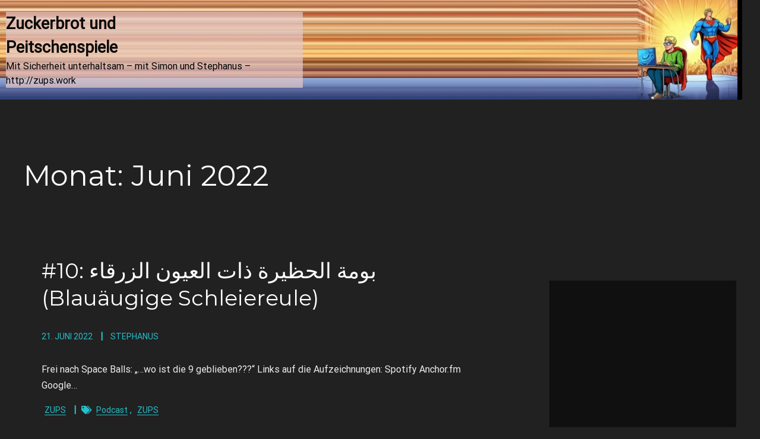

--- FILE ---
content_type: text/html; charset=UTF-8
request_url: https://zups.st-s.info/2022/06/
body_size: 14673
content:
<!doctype html>
<html lang="de" prefix="og: http://ogp.me/ns# fb: http://ogp.me/ns/fb#">

<head>
	<meta charset="UTF-8">
	<meta name="viewport" content="width=device-width, initial-scale=1, shrink-to-fit=no">
	<link rel="profile" href="https://gmpg.org/xfn/11">

	<title>Juni 2022 &#8211; Zuckerbrot und Peitschenspiele</title>
<meta name='robots' content='max-image-preview:large' />
<link href='https://fonts.gstatic.com' crossorigin rel='preconnect' />
<link rel="alternate" type="application/rss+xml" title="Zuckerbrot und Peitschenspiele &raquo; Feed" href="https://zups.st-s.info/feed/" />
<link rel="alternate" type="application/rss+xml" title="Zuckerbrot und Peitschenspiele &raquo; Kommentar-Feed" href="https://zups.st-s.info/comments/feed/" />
<style id='wp-img-auto-sizes-contain-inline-css' type='text/css'>
img:is([sizes=auto i],[sizes^="auto," i]){contain-intrinsic-size:3000px 1500px}
/*# sourceURL=wp-img-auto-sizes-contain-inline-css */
</style>
<link rel='stylesheet' id='dashicons-css' href='https://zups.st-s.info/wp-includes/css/dashicons.min.css?ver=6.9' type='text/css' media='all' />
<link rel='stylesheet' id='post-views-counter-frontend-css' href='https://zups.st-s.info/wp-content/plugins/post-views-counter/css/frontend.css?ver=1.7.3' type='text/css' media='all' />
<style id='wp-emoji-styles-inline-css' type='text/css'>

	img.wp-smiley, img.emoji {
		display: inline !important;
		border: none !important;
		box-shadow: none !important;
		height: 1em !important;
		width: 1em !important;
		margin: 0 0.07em !important;
		vertical-align: -0.1em !important;
		background: none !important;
		padding: 0 !important;
	}
/*# sourceURL=wp-emoji-styles-inline-css */
</style>
<style id='wp-block-library-inline-css' type='text/css'>
:root{--wp-block-synced-color:#7a00df;--wp-block-synced-color--rgb:122,0,223;--wp-bound-block-color:var(--wp-block-synced-color);--wp-editor-canvas-background:#ddd;--wp-admin-theme-color:#007cba;--wp-admin-theme-color--rgb:0,124,186;--wp-admin-theme-color-darker-10:#006ba1;--wp-admin-theme-color-darker-10--rgb:0,107,160.5;--wp-admin-theme-color-darker-20:#005a87;--wp-admin-theme-color-darker-20--rgb:0,90,135;--wp-admin-border-width-focus:2px}@media (min-resolution:192dpi){:root{--wp-admin-border-width-focus:1.5px}}.wp-element-button{cursor:pointer}:root .has-very-light-gray-background-color{background-color:#eee}:root .has-very-dark-gray-background-color{background-color:#313131}:root .has-very-light-gray-color{color:#eee}:root .has-very-dark-gray-color{color:#313131}:root .has-vivid-green-cyan-to-vivid-cyan-blue-gradient-background{background:linear-gradient(135deg,#00d084,#0693e3)}:root .has-purple-crush-gradient-background{background:linear-gradient(135deg,#34e2e4,#4721fb 50%,#ab1dfe)}:root .has-hazy-dawn-gradient-background{background:linear-gradient(135deg,#faaca8,#dad0ec)}:root .has-subdued-olive-gradient-background{background:linear-gradient(135deg,#fafae1,#67a671)}:root .has-atomic-cream-gradient-background{background:linear-gradient(135deg,#fdd79a,#004a59)}:root .has-nightshade-gradient-background{background:linear-gradient(135deg,#330968,#31cdcf)}:root .has-midnight-gradient-background{background:linear-gradient(135deg,#020381,#2874fc)}:root{--wp--preset--font-size--normal:16px;--wp--preset--font-size--huge:42px}.has-regular-font-size{font-size:1em}.has-larger-font-size{font-size:2.625em}.has-normal-font-size{font-size:var(--wp--preset--font-size--normal)}.has-huge-font-size{font-size:var(--wp--preset--font-size--huge)}.has-text-align-center{text-align:center}.has-text-align-left{text-align:left}.has-text-align-right{text-align:right}.has-fit-text{white-space:nowrap!important}#end-resizable-editor-section{display:none}.aligncenter{clear:both}.items-justified-left{justify-content:flex-start}.items-justified-center{justify-content:center}.items-justified-right{justify-content:flex-end}.items-justified-space-between{justify-content:space-between}.screen-reader-text{border:0;clip-path:inset(50%);height:1px;margin:-1px;overflow:hidden;padding:0;position:absolute;width:1px;word-wrap:normal!important}.screen-reader-text:focus{background-color:#ddd;clip-path:none;color:#444;display:block;font-size:1em;height:auto;left:5px;line-height:normal;padding:15px 23px 14px;text-decoration:none;top:5px;width:auto;z-index:100000}html :where(.has-border-color){border-style:solid}html :where([style*=border-top-color]){border-top-style:solid}html :where([style*=border-right-color]){border-right-style:solid}html :where([style*=border-bottom-color]){border-bottom-style:solid}html :where([style*=border-left-color]){border-left-style:solid}html :where([style*=border-width]){border-style:solid}html :where([style*=border-top-width]){border-top-style:solid}html :where([style*=border-right-width]){border-right-style:solid}html :where([style*=border-bottom-width]){border-bottom-style:solid}html :where([style*=border-left-width]){border-left-style:solid}html :where(img[class*=wp-image-]){height:auto;max-width:100%}:where(figure){margin:0 0 1em}html :where(.is-position-sticky){--wp-admin--admin-bar--position-offset:var(--wp-admin--admin-bar--height,0px)}@media screen and (max-width:600px){html :where(.is-position-sticky){--wp-admin--admin-bar--position-offset:0px}}

/*# sourceURL=wp-block-library-inline-css */
</style><style id='wp-block-archives-inline-css' type='text/css'>
.wp-block-archives{box-sizing:border-box}.wp-block-archives-dropdown label{display:block}
/*# sourceURL=https://zups.st-s.info/wp-includes/blocks/archives/style.min.css */
</style>
<style id='wp-block-categories-inline-css' type='text/css'>
.wp-block-categories{box-sizing:border-box}.wp-block-categories.alignleft{margin-right:2em}.wp-block-categories.alignright{margin-left:2em}.wp-block-categories.wp-block-categories-dropdown.aligncenter{text-align:center}.wp-block-categories .wp-block-categories__label{display:block;width:100%}
/*# sourceURL=https://zups.st-s.info/wp-includes/blocks/categories/style.min.css */
</style>
<style id='wp-block-heading-inline-css' type='text/css'>
h1:where(.wp-block-heading).has-background,h2:where(.wp-block-heading).has-background,h3:where(.wp-block-heading).has-background,h4:where(.wp-block-heading).has-background,h5:where(.wp-block-heading).has-background,h6:where(.wp-block-heading).has-background{padding:1.25em 2.375em}h1.has-text-align-left[style*=writing-mode]:where([style*=vertical-lr]),h1.has-text-align-right[style*=writing-mode]:where([style*=vertical-rl]),h2.has-text-align-left[style*=writing-mode]:where([style*=vertical-lr]),h2.has-text-align-right[style*=writing-mode]:where([style*=vertical-rl]),h3.has-text-align-left[style*=writing-mode]:where([style*=vertical-lr]),h3.has-text-align-right[style*=writing-mode]:where([style*=vertical-rl]),h4.has-text-align-left[style*=writing-mode]:where([style*=vertical-lr]),h4.has-text-align-right[style*=writing-mode]:where([style*=vertical-rl]),h5.has-text-align-left[style*=writing-mode]:where([style*=vertical-lr]),h5.has-text-align-right[style*=writing-mode]:where([style*=vertical-rl]),h6.has-text-align-left[style*=writing-mode]:where([style*=vertical-lr]),h6.has-text-align-right[style*=writing-mode]:where([style*=vertical-rl]){rotate:180deg}
/*# sourceURL=https://zups.st-s.info/wp-includes/blocks/heading/style.min.css */
</style>
<style id='wp-block-image-inline-css' type='text/css'>
.wp-block-image>a,.wp-block-image>figure>a{display:inline-block}.wp-block-image img{box-sizing:border-box;height:auto;max-width:100%;vertical-align:bottom}@media not (prefers-reduced-motion){.wp-block-image img.hide{visibility:hidden}.wp-block-image img.show{animation:show-content-image .4s}}.wp-block-image[style*=border-radius] img,.wp-block-image[style*=border-radius]>a{border-radius:inherit}.wp-block-image.has-custom-border img{box-sizing:border-box}.wp-block-image.aligncenter{text-align:center}.wp-block-image.alignfull>a,.wp-block-image.alignwide>a{width:100%}.wp-block-image.alignfull img,.wp-block-image.alignwide img{height:auto;width:100%}.wp-block-image .aligncenter,.wp-block-image .alignleft,.wp-block-image .alignright,.wp-block-image.aligncenter,.wp-block-image.alignleft,.wp-block-image.alignright{display:table}.wp-block-image .aligncenter>figcaption,.wp-block-image .alignleft>figcaption,.wp-block-image .alignright>figcaption,.wp-block-image.aligncenter>figcaption,.wp-block-image.alignleft>figcaption,.wp-block-image.alignright>figcaption{caption-side:bottom;display:table-caption}.wp-block-image .alignleft{float:left;margin:.5em 1em .5em 0}.wp-block-image .alignright{float:right;margin:.5em 0 .5em 1em}.wp-block-image .aligncenter{margin-left:auto;margin-right:auto}.wp-block-image :where(figcaption){margin-bottom:1em;margin-top:.5em}.wp-block-image.is-style-circle-mask img{border-radius:9999px}@supports ((-webkit-mask-image:none) or (mask-image:none)) or (-webkit-mask-image:none){.wp-block-image.is-style-circle-mask img{border-radius:0;-webkit-mask-image:url('data:image/svg+xml;utf8,<svg viewBox="0 0 100 100" xmlns="http://www.w3.org/2000/svg"><circle cx="50" cy="50" r="50"/></svg>');mask-image:url('data:image/svg+xml;utf8,<svg viewBox="0 0 100 100" xmlns="http://www.w3.org/2000/svg"><circle cx="50" cy="50" r="50"/></svg>');mask-mode:alpha;-webkit-mask-position:center;mask-position:center;-webkit-mask-repeat:no-repeat;mask-repeat:no-repeat;-webkit-mask-size:contain;mask-size:contain}}:root :where(.wp-block-image.is-style-rounded img,.wp-block-image .is-style-rounded img){border-radius:9999px}.wp-block-image figure{margin:0}.wp-lightbox-container{display:flex;flex-direction:column;position:relative}.wp-lightbox-container img{cursor:zoom-in}.wp-lightbox-container img:hover+button{opacity:1}.wp-lightbox-container button{align-items:center;backdrop-filter:blur(16px) saturate(180%);background-color:#5a5a5a40;border:none;border-radius:4px;cursor:zoom-in;display:flex;height:20px;justify-content:center;opacity:0;padding:0;position:absolute;right:16px;text-align:center;top:16px;width:20px;z-index:100}@media not (prefers-reduced-motion){.wp-lightbox-container button{transition:opacity .2s ease}}.wp-lightbox-container button:focus-visible{outline:3px auto #5a5a5a40;outline:3px auto -webkit-focus-ring-color;outline-offset:3px}.wp-lightbox-container button:hover{cursor:pointer;opacity:1}.wp-lightbox-container button:focus{opacity:1}.wp-lightbox-container button:focus,.wp-lightbox-container button:hover,.wp-lightbox-container button:not(:hover):not(:active):not(.has-background){background-color:#5a5a5a40;border:none}.wp-lightbox-overlay{box-sizing:border-box;cursor:zoom-out;height:100vh;left:0;overflow:hidden;position:fixed;top:0;visibility:hidden;width:100%;z-index:100000}.wp-lightbox-overlay .close-button{align-items:center;cursor:pointer;display:flex;justify-content:center;min-height:40px;min-width:40px;padding:0;position:absolute;right:calc(env(safe-area-inset-right) + 16px);top:calc(env(safe-area-inset-top) + 16px);z-index:5000000}.wp-lightbox-overlay .close-button:focus,.wp-lightbox-overlay .close-button:hover,.wp-lightbox-overlay .close-button:not(:hover):not(:active):not(.has-background){background:none;border:none}.wp-lightbox-overlay .lightbox-image-container{height:var(--wp--lightbox-container-height);left:50%;overflow:hidden;position:absolute;top:50%;transform:translate(-50%,-50%);transform-origin:top left;width:var(--wp--lightbox-container-width);z-index:9999999999}.wp-lightbox-overlay .wp-block-image{align-items:center;box-sizing:border-box;display:flex;height:100%;justify-content:center;margin:0;position:relative;transform-origin:0 0;width:100%;z-index:3000000}.wp-lightbox-overlay .wp-block-image img{height:var(--wp--lightbox-image-height);min-height:var(--wp--lightbox-image-height);min-width:var(--wp--lightbox-image-width);width:var(--wp--lightbox-image-width)}.wp-lightbox-overlay .wp-block-image figcaption{display:none}.wp-lightbox-overlay button{background:none;border:none}.wp-lightbox-overlay .scrim{background-color:#fff;height:100%;opacity:.9;position:absolute;width:100%;z-index:2000000}.wp-lightbox-overlay.active{visibility:visible}@media not (prefers-reduced-motion){.wp-lightbox-overlay.active{animation:turn-on-visibility .25s both}.wp-lightbox-overlay.active img{animation:turn-on-visibility .35s both}.wp-lightbox-overlay.show-closing-animation:not(.active){animation:turn-off-visibility .35s both}.wp-lightbox-overlay.show-closing-animation:not(.active) img{animation:turn-off-visibility .25s both}.wp-lightbox-overlay.zoom.active{animation:none;opacity:1;visibility:visible}.wp-lightbox-overlay.zoom.active .lightbox-image-container{animation:lightbox-zoom-in .4s}.wp-lightbox-overlay.zoom.active .lightbox-image-container img{animation:none}.wp-lightbox-overlay.zoom.active .scrim{animation:turn-on-visibility .4s forwards}.wp-lightbox-overlay.zoom.show-closing-animation:not(.active){animation:none}.wp-lightbox-overlay.zoom.show-closing-animation:not(.active) .lightbox-image-container{animation:lightbox-zoom-out .4s}.wp-lightbox-overlay.zoom.show-closing-animation:not(.active) .lightbox-image-container img{animation:none}.wp-lightbox-overlay.zoom.show-closing-animation:not(.active) .scrim{animation:turn-off-visibility .4s forwards}}@keyframes show-content-image{0%{visibility:hidden}99%{visibility:hidden}to{visibility:visible}}@keyframes turn-on-visibility{0%{opacity:0}to{opacity:1}}@keyframes turn-off-visibility{0%{opacity:1;visibility:visible}99%{opacity:0;visibility:visible}to{opacity:0;visibility:hidden}}@keyframes lightbox-zoom-in{0%{transform:translate(calc((-100vw + var(--wp--lightbox-scrollbar-width))/2 + var(--wp--lightbox-initial-left-position)),calc(-50vh + var(--wp--lightbox-initial-top-position))) scale(var(--wp--lightbox-scale))}to{transform:translate(-50%,-50%) scale(1)}}@keyframes lightbox-zoom-out{0%{transform:translate(-50%,-50%) scale(1);visibility:visible}99%{visibility:visible}to{transform:translate(calc((-100vw + var(--wp--lightbox-scrollbar-width))/2 + var(--wp--lightbox-initial-left-position)),calc(-50vh + var(--wp--lightbox-initial-top-position))) scale(var(--wp--lightbox-scale));visibility:hidden}}
/*# sourceURL=https://zups.st-s.info/wp-includes/blocks/image/style.min.css */
</style>
<style id='wp-block-latest-posts-inline-css' type='text/css'>
.wp-block-latest-posts{box-sizing:border-box}.wp-block-latest-posts.alignleft{margin-right:2em}.wp-block-latest-posts.alignright{margin-left:2em}.wp-block-latest-posts.wp-block-latest-posts__list{list-style:none}.wp-block-latest-posts.wp-block-latest-posts__list li{clear:both;overflow-wrap:break-word}.wp-block-latest-posts.is-grid{display:flex;flex-wrap:wrap}.wp-block-latest-posts.is-grid li{margin:0 1.25em 1.25em 0;width:100%}@media (min-width:600px){.wp-block-latest-posts.columns-2 li{width:calc(50% - .625em)}.wp-block-latest-posts.columns-2 li:nth-child(2n){margin-right:0}.wp-block-latest-posts.columns-3 li{width:calc(33.33333% - .83333em)}.wp-block-latest-posts.columns-3 li:nth-child(3n){margin-right:0}.wp-block-latest-posts.columns-4 li{width:calc(25% - .9375em)}.wp-block-latest-posts.columns-4 li:nth-child(4n){margin-right:0}.wp-block-latest-posts.columns-5 li{width:calc(20% - 1em)}.wp-block-latest-posts.columns-5 li:nth-child(5n){margin-right:0}.wp-block-latest-posts.columns-6 li{width:calc(16.66667% - 1.04167em)}.wp-block-latest-posts.columns-6 li:nth-child(6n){margin-right:0}}:root :where(.wp-block-latest-posts.is-grid){padding:0}:root :where(.wp-block-latest-posts.wp-block-latest-posts__list){padding-left:0}.wp-block-latest-posts__post-author,.wp-block-latest-posts__post-date{display:block;font-size:.8125em}.wp-block-latest-posts__post-excerpt,.wp-block-latest-posts__post-full-content{margin-bottom:1em;margin-top:.5em}.wp-block-latest-posts__featured-image a{display:inline-block}.wp-block-latest-posts__featured-image img{height:auto;max-width:100%;width:auto}.wp-block-latest-posts__featured-image.alignleft{float:left;margin-right:1em}.wp-block-latest-posts__featured-image.alignright{float:right;margin-left:1em}.wp-block-latest-posts__featured-image.aligncenter{margin-bottom:1em;text-align:center}
/*# sourceURL=https://zups.st-s.info/wp-includes/blocks/latest-posts/style.min.css */
</style>
<style id='wp-block-list-inline-css' type='text/css'>
ol,ul{box-sizing:border-box}:root :where(.wp-block-list.has-background){padding:1.25em 2.375em}
/*# sourceURL=https://zups.st-s.info/wp-includes/blocks/list/style.min.css */
</style>
<style id='wp-block-page-list-inline-css' type='text/css'>
.wp-block-navigation .wp-block-page-list{align-items:var(--navigation-layout-align,initial);background-color:inherit;display:flex;flex-direction:var(--navigation-layout-direction,initial);flex-wrap:var(--navigation-layout-wrap,wrap);justify-content:var(--navigation-layout-justify,initial)}.wp-block-navigation .wp-block-navigation-item{background-color:inherit}.wp-block-page-list{box-sizing:border-box}
/*# sourceURL=https://zups.st-s.info/wp-includes/blocks/page-list/style.min.css */
</style>
<style id='wp-block-search-inline-css' type='text/css'>
.wp-block-search__button{margin-left:10px;word-break:normal}.wp-block-search__button.has-icon{line-height:0}.wp-block-search__button svg{height:1.25em;min-height:24px;min-width:24px;width:1.25em;fill:currentColor;vertical-align:text-bottom}:where(.wp-block-search__button){border:1px solid #ccc;padding:6px 10px}.wp-block-search__inside-wrapper{display:flex;flex:auto;flex-wrap:nowrap;max-width:100%}.wp-block-search__label{width:100%}.wp-block-search.wp-block-search__button-only .wp-block-search__button{box-sizing:border-box;display:flex;flex-shrink:0;justify-content:center;margin-left:0;max-width:100%}.wp-block-search.wp-block-search__button-only .wp-block-search__inside-wrapper{min-width:0!important;transition-property:width}.wp-block-search.wp-block-search__button-only .wp-block-search__input{flex-basis:100%;transition-duration:.3s}.wp-block-search.wp-block-search__button-only.wp-block-search__searchfield-hidden,.wp-block-search.wp-block-search__button-only.wp-block-search__searchfield-hidden .wp-block-search__inside-wrapper{overflow:hidden}.wp-block-search.wp-block-search__button-only.wp-block-search__searchfield-hidden .wp-block-search__input{border-left-width:0!important;border-right-width:0!important;flex-basis:0;flex-grow:0;margin:0;min-width:0!important;padding-left:0!important;padding-right:0!important;width:0!important}:where(.wp-block-search__input){appearance:none;border:1px solid #949494;flex-grow:1;font-family:inherit;font-size:inherit;font-style:inherit;font-weight:inherit;letter-spacing:inherit;line-height:inherit;margin-left:0;margin-right:0;min-width:3rem;padding:8px;text-decoration:unset!important;text-transform:inherit}:where(.wp-block-search__button-inside .wp-block-search__inside-wrapper){background-color:#fff;border:1px solid #949494;box-sizing:border-box;padding:4px}:where(.wp-block-search__button-inside .wp-block-search__inside-wrapper) .wp-block-search__input{border:none;border-radius:0;padding:0 4px}:where(.wp-block-search__button-inside .wp-block-search__inside-wrapper) .wp-block-search__input:focus{outline:none}:where(.wp-block-search__button-inside .wp-block-search__inside-wrapper) :where(.wp-block-search__button){padding:4px 8px}.wp-block-search.aligncenter .wp-block-search__inside-wrapper{margin:auto}.wp-block[data-align=right] .wp-block-search.wp-block-search__button-only .wp-block-search__inside-wrapper{float:right}
/*# sourceURL=https://zups.st-s.info/wp-includes/blocks/search/style.min.css */
</style>
<style id='wp-block-embed-inline-css' type='text/css'>
.wp-block-embed.alignleft,.wp-block-embed.alignright,.wp-block[data-align=left]>[data-type="core/embed"],.wp-block[data-align=right]>[data-type="core/embed"]{max-width:360px;width:100%}.wp-block-embed.alignleft .wp-block-embed__wrapper,.wp-block-embed.alignright .wp-block-embed__wrapper,.wp-block[data-align=left]>[data-type="core/embed"] .wp-block-embed__wrapper,.wp-block[data-align=right]>[data-type="core/embed"] .wp-block-embed__wrapper{min-width:280px}.wp-block-cover .wp-block-embed{min-height:240px;min-width:320px}.wp-block-embed{overflow-wrap:break-word}.wp-block-embed :where(figcaption){margin-bottom:1em;margin-top:.5em}.wp-block-embed iframe{max-width:100%}.wp-block-embed__wrapper{position:relative}.wp-embed-responsive .wp-has-aspect-ratio .wp-block-embed__wrapper:before{content:"";display:block;padding-top:50%}.wp-embed-responsive .wp-has-aspect-ratio iframe{bottom:0;height:100%;left:0;position:absolute;right:0;top:0;width:100%}.wp-embed-responsive .wp-embed-aspect-21-9 .wp-block-embed__wrapper:before{padding-top:42.85%}.wp-embed-responsive .wp-embed-aspect-18-9 .wp-block-embed__wrapper:before{padding-top:50%}.wp-embed-responsive .wp-embed-aspect-16-9 .wp-block-embed__wrapper:before{padding-top:56.25%}.wp-embed-responsive .wp-embed-aspect-4-3 .wp-block-embed__wrapper:before{padding-top:75%}.wp-embed-responsive .wp-embed-aspect-1-1 .wp-block-embed__wrapper:before{padding-top:100%}.wp-embed-responsive .wp-embed-aspect-9-16 .wp-block-embed__wrapper:before{padding-top:177.77%}.wp-embed-responsive .wp-embed-aspect-1-2 .wp-block-embed__wrapper:before{padding-top:200%}
/*# sourceURL=https://zups.st-s.info/wp-includes/blocks/embed/style.min.css */
</style>
<style id='wp-block-group-inline-css' type='text/css'>
.wp-block-group{box-sizing:border-box}:where(.wp-block-group.wp-block-group-is-layout-constrained){position:relative}
/*# sourceURL=https://zups.st-s.info/wp-includes/blocks/group/style.min.css */
</style>
<style id='wp-block-paragraph-inline-css' type='text/css'>
.is-small-text{font-size:.875em}.is-regular-text{font-size:1em}.is-large-text{font-size:2.25em}.is-larger-text{font-size:3em}.has-drop-cap:not(:focus):first-letter{float:left;font-size:8.4em;font-style:normal;font-weight:100;line-height:.68;margin:.05em .1em 0 0;text-transform:uppercase}body.rtl .has-drop-cap:not(:focus):first-letter{float:none;margin-left:.1em}p.has-drop-cap.has-background{overflow:hidden}:root :where(p.has-background){padding:1.25em 2.375em}:where(p.has-text-color:not(.has-link-color)) a{color:inherit}p.has-text-align-left[style*="writing-mode:vertical-lr"],p.has-text-align-right[style*="writing-mode:vertical-rl"]{rotate:180deg}
/*# sourceURL=https://zups.st-s.info/wp-includes/blocks/paragraph/style.min.css */
</style>
<style id='global-styles-inline-css' type='text/css'>
:root{--wp--preset--aspect-ratio--square: 1;--wp--preset--aspect-ratio--4-3: 4/3;--wp--preset--aspect-ratio--3-4: 3/4;--wp--preset--aspect-ratio--3-2: 3/2;--wp--preset--aspect-ratio--2-3: 2/3;--wp--preset--aspect-ratio--16-9: 16/9;--wp--preset--aspect-ratio--9-16: 9/16;--wp--preset--color--black: #000000;--wp--preset--color--cyan-bluish-gray: #abb8c3;--wp--preset--color--white: #ffffff;--wp--preset--color--pale-pink: #f78da7;--wp--preset--color--vivid-red: #cf2e2e;--wp--preset--color--luminous-vivid-orange: #ff6900;--wp--preset--color--luminous-vivid-amber: #fcb900;--wp--preset--color--light-green-cyan: #7bdcb5;--wp--preset--color--vivid-green-cyan: #00d084;--wp--preset--color--pale-cyan-blue: #8ed1fc;--wp--preset--color--vivid-cyan-blue: #0693e3;--wp--preset--color--vivid-purple: #9b51e0;--wp--preset--gradient--vivid-cyan-blue-to-vivid-purple: linear-gradient(135deg,rgb(6,147,227) 0%,rgb(155,81,224) 100%);--wp--preset--gradient--light-green-cyan-to-vivid-green-cyan: linear-gradient(135deg,rgb(122,220,180) 0%,rgb(0,208,130) 100%);--wp--preset--gradient--luminous-vivid-amber-to-luminous-vivid-orange: linear-gradient(135deg,rgb(252,185,0) 0%,rgb(255,105,0) 100%);--wp--preset--gradient--luminous-vivid-orange-to-vivid-red: linear-gradient(135deg,rgb(255,105,0) 0%,rgb(207,46,46) 100%);--wp--preset--gradient--very-light-gray-to-cyan-bluish-gray: linear-gradient(135deg,rgb(238,238,238) 0%,rgb(169,184,195) 100%);--wp--preset--gradient--cool-to-warm-spectrum: linear-gradient(135deg,rgb(74,234,220) 0%,rgb(151,120,209) 20%,rgb(207,42,186) 40%,rgb(238,44,130) 60%,rgb(251,105,98) 80%,rgb(254,248,76) 100%);--wp--preset--gradient--blush-light-purple: linear-gradient(135deg,rgb(255,206,236) 0%,rgb(152,150,240) 100%);--wp--preset--gradient--blush-bordeaux: linear-gradient(135deg,rgb(254,205,165) 0%,rgb(254,45,45) 50%,rgb(107,0,62) 100%);--wp--preset--gradient--luminous-dusk: linear-gradient(135deg,rgb(255,203,112) 0%,rgb(199,81,192) 50%,rgb(65,88,208) 100%);--wp--preset--gradient--pale-ocean: linear-gradient(135deg,rgb(255,245,203) 0%,rgb(182,227,212) 50%,rgb(51,167,181) 100%);--wp--preset--gradient--electric-grass: linear-gradient(135deg,rgb(202,248,128) 0%,rgb(113,206,126) 100%);--wp--preset--gradient--midnight: linear-gradient(135deg,rgb(2,3,129) 0%,rgb(40,116,252) 100%);--wp--preset--font-size--small: 13px;--wp--preset--font-size--medium: 20px;--wp--preset--font-size--large: 36px;--wp--preset--font-size--x-large: 42px;--wp--preset--spacing--20: 0.44rem;--wp--preset--spacing--30: 0.67rem;--wp--preset--spacing--40: 1rem;--wp--preset--spacing--50: 1.5rem;--wp--preset--spacing--60: 2.25rem;--wp--preset--spacing--70: 3.38rem;--wp--preset--spacing--80: 5.06rem;--wp--preset--shadow--natural: 6px 6px 9px rgba(0, 0, 0, 0.2);--wp--preset--shadow--deep: 12px 12px 50px rgba(0, 0, 0, 0.4);--wp--preset--shadow--sharp: 6px 6px 0px rgba(0, 0, 0, 0.2);--wp--preset--shadow--outlined: 6px 6px 0px -3px rgb(255, 255, 255), 6px 6px rgb(0, 0, 0);--wp--preset--shadow--crisp: 6px 6px 0px rgb(0, 0, 0);}:where(.is-layout-flex){gap: 0.5em;}:where(.is-layout-grid){gap: 0.5em;}body .is-layout-flex{display: flex;}.is-layout-flex{flex-wrap: wrap;align-items: center;}.is-layout-flex > :is(*, div){margin: 0;}body .is-layout-grid{display: grid;}.is-layout-grid > :is(*, div){margin: 0;}:where(.wp-block-columns.is-layout-flex){gap: 2em;}:where(.wp-block-columns.is-layout-grid){gap: 2em;}:where(.wp-block-post-template.is-layout-flex){gap: 1.25em;}:where(.wp-block-post-template.is-layout-grid){gap: 1.25em;}.has-black-color{color: var(--wp--preset--color--black) !important;}.has-cyan-bluish-gray-color{color: var(--wp--preset--color--cyan-bluish-gray) !important;}.has-white-color{color: var(--wp--preset--color--white) !important;}.has-pale-pink-color{color: var(--wp--preset--color--pale-pink) !important;}.has-vivid-red-color{color: var(--wp--preset--color--vivid-red) !important;}.has-luminous-vivid-orange-color{color: var(--wp--preset--color--luminous-vivid-orange) !important;}.has-luminous-vivid-amber-color{color: var(--wp--preset--color--luminous-vivid-amber) !important;}.has-light-green-cyan-color{color: var(--wp--preset--color--light-green-cyan) !important;}.has-vivid-green-cyan-color{color: var(--wp--preset--color--vivid-green-cyan) !important;}.has-pale-cyan-blue-color{color: var(--wp--preset--color--pale-cyan-blue) !important;}.has-vivid-cyan-blue-color{color: var(--wp--preset--color--vivid-cyan-blue) !important;}.has-vivid-purple-color{color: var(--wp--preset--color--vivid-purple) !important;}.has-black-background-color{background-color: var(--wp--preset--color--black) !important;}.has-cyan-bluish-gray-background-color{background-color: var(--wp--preset--color--cyan-bluish-gray) !important;}.has-white-background-color{background-color: var(--wp--preset--color--white) !important;}.has-pale-pink-background-color{background-color: var(--wp--preset--color--pale-pink) !important;}.has-vivid-red-background-color{background-color: var(--wp--preset--color--vivid-red) !important;}.has-luminous-vivid-orange-background-color{background-color: var(--wp--preset--color--luminous-vivid-orange) !important;}.has-luminous-vivid-amber-background-color{background-color: var(--wp--preset--color--luminous-vivid-amber) !important;}.has-light-green-cyan-background-color{background-color: var(--wp--preset--color--light-green-cyan) !important;}.has-vivid-green-cyan-background-color{background-color: var(--wp--preset--color--vivid-green-cyan) !important;}.has-pale-cyan-blue-background-color{background-color: var(--wp--preset--color--pale-cyan-blue) !important;}.has-vivid-cyan-blue-background-color{background-color: var(--wp--preset--color--vivid-cyan-blue) !important;}.has-vivid-purple-background-color{background-color: var(--wp--preset--color--vivid-purple) !important;}.has-black-border-color{border-color: var(--wp--preset--color--black) !important;}.has-cyan-bluish-gray-border-color{border-color: var(--wp--preset--color--cyan-bluish-gray) !important;}.has-white-border-color{border-color: var(--wp--preset--color--white) !important;}.has-pale-pink-border-color{border-color: var(--wp--preset--color--pale-pink) !important;}.has-vivid-red-border-color{border-color: var(--wp--preset--color--vivid-red) !important;}.has-luminous-vivid-orange-border-color{border-color: var(--wp--preset--color--luminous-vivid-orange) !important;}.has-luminous-vivid-amber-border-color{border-color: var(--wp--preset--color--luminous-vivid-amber) !important;}.has-light-green-cyan-border-color{border-color: var(--wp--preset--color--light-green-cyan) !important;}.has-vivid-green-cyan-border-color{border-color: var(--wp--preset--color--vivid-green-cyan) !important;}.has-pale-cyan-blue-border-color{border-color: var(--wp--preset--color--pale-cyan-blue) !important;}.has-vivid-cyan-blue-border-color{border-color: var(--wp--preset--color--vivid-cyan-blue) !important;}.has-vivid-purple-border-color{border-color: var(--wp--preset--color--vivid-purple) !important;}.has-vivid-cyan-blue-to-vivid-purple-gradient-background{background: var(--wp--preset--gradient--vivid-cyan-blue-to-vivid-purple) !important;}.has-light-green-cyan-to-vivid-green-cyan-gradient-background{background: var(--wp--preset--gradient--light-green-cyan-to-vivid-green-cyan) !important;}.has-luminous-vivid-amber-to-luminous-vivid-orange-gradient-background{background: var(--wp--preset--gradient--luminous-vivid-amber-to-luminous-vivid-orange) !important;}.has-luminous-vivid-orange-to-vivid-red-gradient-background{background: var(--wp--preset--gradient--luminous-vivid-orange-to-vivid-red) !important;}.has-very-light-gray-to-cyan-bluish-gray-gradient-background{background: var(--wp--preset--gradient--very-light-gray-to-cyan-bluish-gray) !important;}.has-cool-to-warm-spectrum-gradient-background{background: var(--wp--preset--gradient--cool-to-warm-spectrum) !important;}.has-blush-light-purple-gradient-background{background: var(--wp--preset--gradient--blush-light-purple) !important;}.has-blush-bordeaux-gradient-background{background: var(--wp--preset--gradient--blush-bordeaux) !important;}.has-luminous-dusk-gradient-background{background: var(--wp--preset--gradient--luminous-dusk) !important;}.has-pale-ocean-gradient-background{background: var(--wp--preset--gradient--pale-ocean) !important;}.has-electric-grass-gradient-background{background: var(--wp--preset--gradient--electric-grass) !important;}.has-midnight-gradient-background{background: var(--wp--preset--gradient--midnight) !important;}.has-small-font-size{font-size: var(--wp--preset--font-size--small) !important;}.has-medium-font-size{font-size: var(--wp--preset--font-size--medium) !important;}.has-large-font-size{font-size: var(--wp--preset--font-size--large) !important;}.has-x-large-font-size{font-size: var(--wp--preset--font-size--x-large) !important;}
/*# sourceURL=global-styles-inline-css */
</style>

<style id='classic-theme-styles-inline-css' type='text/css'>
/*! This file is auto-generated */
.wp-block-button__link{color:#fff;background-color:#32373c;border-radius:9999px;box-shadow:none;text-decoration:none;padding:calc(.667em + 2px) calc(1.333em + 2px);font-size:1.125em}.wp-block-file__button{background:#32373c;color:#fff;text-decoration:none}
/*# sourceURL=/wp-includes/css/classic-themes.min.css */
</style>
<link rel='stylesheet' id='simple-podcast-style-css' href='https://zups.st-s.info/wp-content/themes/simple-podcast/style.css?ver=1.0.7' type='text/css' media='all' />
<link rel='stylesheet' id='bootstrap-reboot-css' href='https://zups.st-s.info/wp-content/themes/simple-podcast/vendor/bootstrap-src/css/bootstrap-reboot.min.css?ver=4.1.2' type='text/css' media='all' />
<link rel='stylesheet' id='bootstrap-css' href='https://zups.st-s.info/wp-content/themes/simple-podcast/vendor/bootstrap-src/css/bootstrap.min.css?ver=4.1.2' type='text/css' media='all' />
<link rel='stylesheet' id='simple-podcast-menu-dropdown-css' href='https://zups.st-s.info/wp-content/themes/simple-podcast/assets/css/dropdown.min.css?ver=1.0.7' type='text/css' media='all' />
<link rel='stylesheet' id='simple-podcast-main-css' href='https://zups.st-s.info/wp-content/themes/simple-podcast/assets/css/main.min.css?ver=1.0.7' type='text/css' media='all' />
<link rel='stylesheet' id='simple-podcast-mediascreen-css' href='https://zups.st-s.info/wp-content/themes/simple-podcast/assets/css/mediascreen.min.css?ver=1.0.7' type='text/css' media='all' />
<link rel='stylesheet' id='font-awesome-css' href='https://zups.st-s.info/wp-content/themes/simple-podcast/assets/fontawesome-free-5.15.1/css/all.css?ver=5.15.1' type='text/css' media='all' />
<script type="text/javascript" src="https://zups.st-s.info/wp-includes/js/jquery/jquery.min.js?ver=3.7.1" id="jquery-core-js"></script>
<script type="text/javascript" src="https://zups.st-s.info/wp-includes/js/jquery/jquery-migrate.min.js?ver=3.4.1" id="jquery-migrate-js"></script>
<link rel="https://api.w.org/" href="https://zups.st-s.info/wp-json/" /><link rel="EditURI" type="application/rsd+xml" title="RSD" href="https://zups.st-s.info/xmlrpc.php?rsd" />
<meta name="generator" content="WordPress 6.9" />
<!--Header background CSS-->
<style type="text/css">
	
	
	
	
	
	
	</style>
	<!--main menu CSS-->

<style type="text/css">
	</style>
			<style type="text/css" id="wp-custom-css">
			.site-branding{ width: 500px; max-width: 500px;}

.post-wrap {
	margin-top: -70px;
	margin-bottom: -20px;
}

.post-wrap .attachment-post-thumbnail{
	width: 75px;
	height: 75px;
	left: -60px;
	top: 115px;
	position:relative;
}

article .attachment-post-thumbnail{
	width: 75px;
	height: 75px;
	left: -115px;
	top: -260px;
	position:relative;
}

.entry-content {
	padding: 0px;
	margin-top: -150px;	
}

.navbar{
  	left: -30px;
    background-repeat: no-repeat;
	background-color: #212121;
    background-position: center center;
    background-image: url('https://zups.st-s.info/wp-content/uploads/2023/10/title169-1.jpg');
}

.site-branding span {
	color: black;
}

.site-branding {
	background: rgba(230,200,200,0.7);
}

h1 a:hover {
	color: white;
}

#block-10 {
	width: 102%;
	left: -3px;
}		</style>
		<style id="kirki-inline-styles">body{font-family:Roboto;font-size:16px;font-weight:400;line-height:1.5;color:#ffffff;}h1{font-family:Montserrat;font-size:48px;font-weight:400;line-height:1.3;}h2{font-family:Montserrat;font-size:36px;font-weight:400;line-height:1.3;}h3{font-family:Montserrat;font-size:32px;font-weight:400;line-height:1.3;}h4{font-family:Montserrat;font-size:28px;font-weight:400;line-height:1.3;}h5{font-family:Montserrat;font-size:24px;font-weight:400;line-height:1.3;}h6{font-family:Montserrat;font-size:18px;font-weight:400;line-height:1.3;}.simple-podcast-heading{font-size:214px;font-weight:400;line-height:1.3;}.latest-episode:before{background-color:rgba(0, 0, 0, 1);}.latest-episode{color:rgba(255, 255, 255, 1);}.episode-title a, .episode-meta span, a.podcast-meta-download, a.podcast-meta-new-window, .episode-meta a{color:#20aba6;}.latest-episode .btn-simple-podcast{background-color:#20aba6;}.featured-guest:before{background:#f20c0c;}.featured-guest{color:rgba(255, 255, 255, 1);}.main-navigation{background-color:rgba(0,0,0,1);}.main-navigation.fixed{background-color:rgba(0,0,0,1);}.navbar .navbar-nav .nav-link, .main-navigation .menu-item-has-children:after{color:rgba(255,255,255,1);}.menu-item-has-children:after{color:rgba(255,255,255,1);}.navbar .navbar-nav .nav-link:hover, .action i:hover{color:rgba(243,202,122,1);}.navbar .navbar-brand, .navbar .navbar-brand:hover{color:#0a0a0a;}.navbar-brand a{color:#0a0a0a;}.page-content .header-title, .page-content .entry-meta a{color:#ffffff;}a, .page-numbers.dots, .navbar-expand-lg .navbar-nav .menu-item.current-menu-item>.nav-link, .wp-block-cover-text a{color:#20aa73;}a:hover, .page-content .entry-meta a:hover, .navigation .nav_direction a:hover, .single-post .navigation .column h4:hover, .entry-title a:hover, .wp-block-cover-text a:hover, article.post .more-link:hover{color:#f3ca7a;}.sidebar .widget li a:hover{color:#f3ca7a;}button, .btn-simple-podcast, .simple-podcast-span, #menu span, .skip-link, .tnp-widget-minimal input.tnp-submit, .tnp-field input[type="submit"], input[type="submit"]{background-color:#20aa73;}span.page-numbers.current, section .wpcf7-form p input[type="submit"]{background-color:#20aa73;}.input-group>.input-group-append>.btn, .wp-block-button__link{background-color:#20aa73;}blockquote, .is-style-outline .wp-block-button__link{border-color:#20aa73;}#menu, #navbarmenus .close-btn, .current-menu-item.menu-item-has-children .caret, .main-navigation .menu-item.current-menu-item.menu-item-has-children:after, article.post .more-link, .action .active i, .action .active i:hover{color:#20aa73;}.main-navigation .sub-menu .menu-item.current-menu-item> .caret, .is-style-outline .wp-block-button__link, .is-style-outline .wp-block-button__link:not([href]):not([tabindex]), .is-style-outline .wp-block-button__link:hover, .is-style-outline .wp-block-button__link:not([href]):not([tabindex]):hover{color:#20aa73;}#menu:focus{outline-color:#20aa73;}button:hover, .btn-simple-podcast:hover, .skip-link:hover, input[type="submit"]:hover{background-color:#f3ca7a;}{background-color:#f3ca7a;}button, .btn-simple-podcast, .simple-podcast-span, .skip-link, span.page-numbers.current, .wp-block-button__link:not([href]):not([tabindex]){color:#dd9933;}input[type="submit"], .more-link-btn.btn-simple-podcast a, .wp-block-button__link{color:#dd9933;}button:hover, .btn-simple-podcast:hover, .skip-link:hover, input[type="submit"]:hover, .more-link-btn.btn-simple-podcast a:hover, .wp-block-button__link, .wp-block-button__link:not([href]):not([tabindex]):hover{color:#dd9933;}.wp-block-button__link:active, .wp-block-button__link:focus, .wp-block-button__link:hover, .wp-block-button__link:visited{color:#dd9933;}#sidebar .sidebar{background-color:#101010;color:#ffffff;-webkit-box-shadow:0px 0px 0px 0px rgba(0,0,0,0);-moz-box-shadow:0px 0px 0px 0px rgba(0,0,0,0);box-shadow:0px 0px 0px 0px rgba(0,0,0,0);}.front-page .header-banner{background-color:#212121;color:#ffffff;padding-top:0px;padding-right:0px;padding-bottom:0px;padding-left:0px;}article.post,article.page, article.podcast{-webkit-box-shadow:0px 0px 0px 0px rgba(0,0,0,0);-moz-box-shadow:0px 0px 0px 0px rgba(0,0,0,0);box-shadow:0px 0px 0px 0px rgba(0,0,0,0);}.entry-title, .entry-title a, .page-title{color:#ffffff;}article.post,article.page, article.post p, article.page p, article.podcast, article.podcast p, .comment-respond .comment-form-comment textarea, .comment-respond input[type=email], .comment-respond input[type=text], input, select, textarea{color:#eeeeee;}.comment-respond .comment-form-comment textarea, .comment-respond input[type=email], .comment-respond input[type=text], input, select, textarea{border-color:#eeeeee;}article.post, article.page, article.podcast{background-color:#212121;}.card-footer{background-color:#212121;}.entry-footer, .entry-meta{color:#25bfca;}#footer .overlay{background:#212121;}#footer{color:rgba(255, 255, 255, 1);}/* cyrillic-ext */
@font-face {
  font-family: 'Roboto';
  font-style: normal;
  font-weight: 400;
  font-stretch: normal;
  font-display: swap;
  src: url(https://zups.st-s.info/wp-content/fonts/roboto/font) format('woff');
  unicode-range: U+0460-052F, U+1C80-1C8A, U+20B4, U+2DE0-2DFF, U+A640-A69F, U+FE2E-FE2F;
}
/* cyrillic */
@font-face {
  font-family: 'Roboto';
  font-style: normal;
  font-weight: 400;
  font-stretch: normal;
  font-display: swap;
  src: url(https://zups.st-s.info/wp-content/fonts/roboto/font) format('woff');
  unicode-range: U+0301, U+0400-045F, U+0490-0491, U+04B0-04B1, U+2116;
}
/* greek-ext */
@font-face {
  font-family: 'Roboto';
  font-style: normal;
  font-weight: 400;
  font-stretch: normal;
  font-display: swap;
  src: url(https://zups.st-s.info/wp-content/fonts/roboto/font) format('woff');
  unicode-range: U+1F00-1FFF;
}
/* greek */
@font-face {
  font-family: 'Roboto';
  font-style: normal;
  font-weight: 400;
  font-stretch: normal;
  font-display: swap;
  src: url(https://zups.st-s.info/wp-content/fonts/roboto/font) format('woff');
  unicode-range: U+0370-0377, U+037A-037F, U+0384-038A, U+038C, U+038E-03A1, U+03A3-03FF;
}
/* math */
@font-face {
  font-family: 'Roboto';
  font-style: normal;
  font-weight: 400;
  font-stretch: normal;
  font-display: swap;
  src: url(https://zups.st-s.info/wp-content/fonts/roboto/font) format('woff');
  unicode-range: U+0302-0303, U+0305, U+0307-0308, U+0310, U+0312, U+0315, U+031A, U+0326-0327, U+032C, U+032F-0330, U+0332-0333, U+0338, U+033A, U+0346, U+034D, U+0391-03A1, U+03A3-03A9, U+03B1-03C9, U+03D1, U+03D5-03D6, U+03F0-03F1, U+03F4-03F5, U+2016-2017, U+2034-2038, U+203C, U+2040, U+2043, U+2047, U+2050, U+2057, U+205F, U+2070-2071, U+2074-208E, U+2090-209C, U+20D0-20DC, U+20E1, U+20E5-20EF, U+2100-2112, U+2114-2115, U+2117-2121, U+2123-214F, U+2190, U+2192, U+2194-21AE, U+21B0-21E5, U+21F1-21F2, U+21F4-2211, U+2213-2214, U+2216-22FF, U+2308-230B, U+2310, U+2319, U+231C-2321, U+2336-237A, U+237C, U+2395, U+239B-23B7, U+23D0, U+23DC-23E1, U+2474-2475, U+25AF, U+25B3, U+25B7, U+25BD, U+25C1, U+25CA, U+25CC, U+25FB, U+266D-266F, U+27C0-27FF, U+2900-2AFF, U+2B0E-2B11, U+2B30-2B4C, U+2BFE, U+3030, U+FF5B, U+FF5D, U+1D400-1D7FF, U+1EE00-1EEFF;
}
/* symbols */
@font-face {
  font-family: 'Roboto';
  font-style: normal;
  font-weight: 400;
  font-stretch: normal;
  font-display: swap;
  src: url(https://zups.st-s.info/wp-content/fonts/roboto/font) format('woff');
  unicode-range: U+0001-000C, U+000E-001F, U+007F-009F, U+20DD-20E0, U+20E2-20E4, U+2150-218F, U+2190, U+2192, U+2194-2199, U+21AF, U+21E6-21F0, U+21F3, U+2218-2219, U+2299, U+22C4-22C6, U+2300-243F, U+2440-244A, U+2460-24FF, U+25A0-27BF, U+2800-28FF, U+2921-2922, U+2981, U+29BF, U+29EB, U+2B00-2BFF, U+4DC0-4DFF, U+FFF9-FFFB, U+10140-1018E, U+10190-1019C, U+101A0, U+101D0-101FD, U+102E0-102FB, U+10E60-10E7E, U+1D2C0-1D2D3, U+1D2E0-1D37F, U+1F000-1F0FF, U+1F100-1F1AD, U+1F1E6-1F1FF, U+1F30D-1F30F, U+1F315, U+1F31C, U+1F31E, U+1F320-1F32C, U+1F336, U+1F378, U+1F37D, U+1F382, U+1F393-1F39F, U+1F3A7-1F3A8, U+1F3AC-1F3AF, U+1F3C2, U+1F3C4-1F3C6, U+1F3CA-1F3CE, U+1F3D4-1F3E0, U+1F3ED, U+1F3F1-1F3F3, U+1F3F5-1F3F7, U+1F408, U+1F415, U+1F41F, U+1F426, U+1F43F, U+1F441-1F442, U+1F444, U+1F446-1F449, U+1F44C-1F44E, U+1F453, U+1F46A, U+1F47D, U+1F4A3, U+1F4B0, U+1F4B3, U+1F4B9, U+1F4BB, U+1F4BF, U+1F4C8-1F4CB, U+1F4D6, U+1F4DA, U+1F4DF, U+1F4E3-1F4E6, U+1F4EA-1F4ED, U+1F4F7, U+1F4F9-1F4FB, U+1F4FD-1F4FE, U+1F503, U+1F507-1F50B, U+1F50D, U+1F512-1F513, U+1F53E-1F54A, U+1F54F-1F5FA, U+1F610, U+1F650-1F67F, U+1F687, U+1F68D, U+1F691, U+1F694, U+1F698, U+1F6AD, U+1F6B2, U+1F6B9-1F6BA, U+1F6BC, U+1F6C6-1F6CF, U+1F6D3-1F6D7, U+1F6E0-1F6EA, U+1F6F0-1F6F3, U+1F6F7-1F6FC, U+1F700-1F7FF, U+1F800-1F80B, U+1F810-1F847, U+1F850-1F859, U+1F860-1F887, U+1F890-1F8AD, U+1F8B0-1F8BB, U+1F8C0-1F8C1, U+1F900-1F90B, U+1F93B, U+1F946, U+1F984, U+1F996, U+1F9E9, U+1FA00-1FA6F, U+1FA70-1FA7C, U+1FA80-1FA89, U+1FA8F-1FAC6, U+1FACE-1FADC, U+1FADF-1FAE9, U+1FAF0-1FAF8, U+1FB00-1FBFF;
}
/* vietnamese */
@font-face {
  font-family: 'Roboto';
  font-style: normal;
  font-weight: 400;
  font-stretch: normal;
  font-display: swap;
  src: url(https://zups.st-s.info/wp-content/fonts/roboto/font) format('woff');
  unicode-range: U+0102-0103, U+0110-0111, U+0128-0129, U+0168-0169, U+01A0-01A1, U+01AF-01B0, U+0300-0301, U+0303-0304, U+0308-0309, U+0323, U+0329, U+1EA0-1EF9, U+20AB;
}
/* latin-ext */
@font-face {
  font-family: 'Roboto';
  font-style: normal;
  font-weight: 400;
  font-stretch: normal;
  font-display: swap;
  src: url(https://zups.st-s.info/wp-content/fonts/roboto/font) format('woff');
  unicode-range: U+0100-02BA, U+02BD-02C5, U+02C7-02CC, U+02CE-02D7, U+02DD-02FF, U+0304, U+0308, U+0329, U+1D00-1DBF, U+1E00-1E9F, U+1EF2-1EFF, U+2020, U+20A0-20AB, U+20AD-20C0, U+2113, U+2C60-2C7F, U+A720-A7FF;
}
/* latin */
@font-face {
  font-family: 'Roboto';
  font-style: normal;
  font-weight: 400;
  font-stretch: normal;
  font-display: swap;
  src: url(https://zups.st-s.info/wp-content/fonts/roboto/font) format('woff');
  unicode-range: U+0000-00FF, U+0131, U+0152-0153, U+02BB-02BC, U+02C6, U+02DA, U+02DC, U+0304, U+0308, U+0329, U+2000-206F, U+20AC, U+2122, U+2191, U+2193, U+2212, U+2215, U+FEFF, U+FFFD;
}/* cyrillic-ext */
@font-face {
  font-family: 'Montserrat';
  font-style: normal;
  font-weight: 400;
  font-display: swap;
  src: url(https://zups.st-s.info/wp-content/fonts/montserrat/font) format('woff');
  unicode-range: U+0460-052F, U+1C80-1C8A, U+20B4, U+2DE0-2DFF, U+A640-A69F, U+FE2E-FE2F;
}
/* cyrillic */
@font-face {
  font-family: 'Montserrat';
  font-style: normal;
  font-weight: 400;
  font-display: swap;
  src: url(https://zups.st-s.info/wp-content/fonts/montserrat/font) format('woff');
  unicode-range: U+0301, U+0400-045F, U+0490-0491, U+04B0-04B1, U+2116;
}
/* vietnamese */
@font-face {
  font-family: 'Montserrat';
  font-style: normal;
  font-weight: 400;
  font-display: swap;
  src: url(https://zups.st-s.info/wp-content/fonts/montserrat/font) format('woff');
  unicode-range: U+0102-0103, U+0110-0111, U+0128-0129, U+0168-0169, U+01A0-01A1, U+01AF-01B0, U+0300-0301, U+0303-0304, U+0308-0309, U+0323, U+0329, U+1EA0-1EF9, U+20AB;
}
/* latin-ext */
@font-face {
  font-family: 'Montserrat';
  font-style: normal;
  font-weight: 400;
  font-display: swap;
  src: url(https://zups.st-s.info/wp-content/fonts/montserrat/font) format('woff');
  unicode-range: U+0100-02BA, U+02BD-02C5, U+02C7-02CC, U+02CE-02D7, U+02DD-02FF, U+0304, U+0308, U+0329, U+1D00-1DBF, U+1E00-1E9F, U+1EF2-1EFF, U+2020, U+20A0-20AB, U+20AD-20C0, U+2113, U+2C60-2C7F, U+A720-A7FF;
}
/* latin */
@font-face {
  font-family: 'Montserrat';
  font-style: normal;
  font-weight: 400;
  font-display: swap;
  src: url(https://zups.st-s.info/wp-content/fonts/montserrat/font) format('woff');
  unicode-range: U+0000-00FF, U+0131, U+0152-0153, U+02BB-02BC, U+02C6, U+02DA, U+02DC, U+0304, U+0308, U+0329, U+2000-206F, U+20AC, U+2122, U+2191, U+2193, U+2212, U+2215, U+FEFF, U+FFFD;
}</style>
    <!-- START - Open Graph and Twitter Card Tags 3.3.8 -->
     <!-- Facebook Open Graph -->
      <meta property="og:locale" content="de_DE"/>
      <meta property="og:site_name" content="Zuckerbrot und Peitschenspiele"/>
      <meta property="og:title" content="Juni 2022 Archives"/>
      <meta property="og:url" content="https://zups.st-s.info/2022/06/"/>
      <meta property="og:type" content="article"/>
      <meta property="og:description" content="Mit Sicherheit unterhaltsam - mit Simon und Stephanus - http://zups.work"/>
      <meta property="og:image" content="https://zups.st-s.info/wp-content/uploads/2023/11/title-preview.png"/>
      <meta property="og:image:url" content="https://zups.st-s.info/wp-content/uploads/2023/11/title-preview.png"/>
      <meta property="og:image:secure_url" content="https://zups.st-s.info/wp-content/uploads/2023/11/title-preview.png"/>
     <!-- Google+ / Schema.org -->
     <!-- Twitter Cards -->
      <meta name="twitter:title" content="Juni 2022 Archives"/>
      <meta name="twitter:url" content="https://zups.st-s.info/2022/06/"/>
      <meta name="twitter:description" content="Mit Sicherheit unterhaltsam - mit Simon und Stephanus - http://zups.work"/>
      <meta name="twitter:image" content="https://zups.st-s.info/wp-content/uploads/2023/11/title-preview.png"/>
      <meta name="twitter:card" content="summary_large_image"/>
     <!-- SEO -->
     <!-- Misc. tags -->
     <!-- is_archive | is_month -->
    <!-- END - Open Graph and Twitter Card Tags 3.3.8 -->
        
    </head>

<body class="archive date wp-theme-simple-podcast wp-is-not-mobile hfeed group-blog">
		<div id="page" class="site">
		<header id="top-header" class="site-header" role="banner">
			<div class="header-wrap">
				
					<nav class="navbar navbar-expand-lg main-navigation navbar-drop" role="navigation">
		<div class="container">
			<div class="site-branding">
				
					
				<a class="navbar-brand" rel="home" href="https://zups.st-s.info/"
					title="Zuckerbrot und Peitschenspiele"
					itemprop="url">Zuckerbrot und Peitschenspiele</a>

								<span>Mit Sicherheit unterhaltsam &#8211; mit Simon und Stephanus &#8211; http://zups.work</span>

								</div>

			<button id="menu" class="navbar-toggler collapsed" type="button" data-toggle="collapse"
				data-target="#navbarmenus">
				<span class="screen-reader-text">Menu</span>
				<span></span>
				<span></span>
				<span></span>
			</button>

					</div>
	</nav>
<div class="page-content">
	<div class="container">
		<h1 class="header-title">Monat: <span>Juni 2022</span></h1>
	</div>
</div>
							
			</div>

		</header><!-- #masthead -->

		<div id="content" class="content-wrap">


<div class="container">
	<div class="row">

		<div id="primary" class="content-area col-lg-8">
			<main id="main" class="site-main" role="main">

				

<article id="post-5878" class="post-5878 post type-post status-publish format-standard hentry category-zups tag-podcast tag-zups">
	<div class="post-wrap">
		<figure>
	</figure>
<h2 class="entry-title"><a href="https://zups.st-s.info/2022/06/10-%d8%a8%d9%88%d9%85%d8%a9-%d8%a7%d9%84%d8%ad%d8%b8%d9%8a%d8%b1%d8%a9-%d8%b0%d8%a7%d8%aa-%d8%a7%d9%84%d8%b9%d9%8a%d9%88%d9%86-%d8%a7%d9%84%d8%b2%d8%b1%d9%82%d8%a7%d8%a1/" rel="bookmark">#10: بومة الحظيرة ذات العيون الزرقاء (Blauäugige Schleiereule)</a></h2>
<div class="entry-meta">
<span class="posted-on"><a href="https://zups.st-s.info/2022/06/10-%d8%a8%d9%88%d9%85%d8%a9-%d8%a7%d9%84%d8%ad%d8%b8%d9%8a%d8%b1%d8%a9-%d8%b0%d8%a7%d8%aa-%d8%a7%d9%84%d8%b9%d9%8a%d9%88%d9%86-%d8%a7%d9%84%d8%b2%d8%b1%d9%82%d8%a7%d8%a1/" rel="bookmark"><time class="entry-date published" datetime="2022-06-21T15:03:00+01:00">21. Juni 2022</time></a></span><span class="byline"> <span class="author vcard"><a class="url fn n bypostauthor" href="https://zups.st-s.info/author/stephanus/">Stephanus</a></span></span></div>
<div class="entry-summary">
	<p>Frei nach Space Balls: &#8222;&#8230;wo ist die 9 geblieben???&#8220; Links auf die Aufzeichnungen: Spotify Anchor.fm Google&#8230;</p>
</div>
	</div>

	
	<footer class="entry-footer card-footer">
		<span class="cat-links"><a href="https://zups.st-s.info/category/zups/" rel="category tag">ZUPS</a></span><span class="tags-links"><i class="fas fa-tags"></i><a href="https://zups.st-s.info/tag/podcast/" rel="tag">Podcast</a> , <a href="https://zups.st-s.info/tag/zups/" rel="tag">ZUPS</a></span>	</footer>


		
</article><!-- #post-5878 -->

			</main>
		</div><!-- #primary -->

		
<aside id="sidebar" class="widget-area col-lg-4 order-last" role="complementary">
	<div class="sidebar">
		<section id="block-10" class="widget widget_block">
<figure class="wp-block-embed is-type-rich is-provider-spotify wp-block-embed-spotify wp-embed-aspect-21-9 wp-has-aspect-ratio"><div class="wp-block-embed__wrapper">
<iframe title="Spotify Embed: S05E01 E-Lphi, E-Auto, E-Gesetze #95" style="border-radius: 12px" width="100%" height="152" frameborder="0" allowfullscreen allow="autoplay; clipboard-write; encrypted-media; fullscreen; picture-in-picture" loading="lazy" src="https://open.spotify.com/embed/episode/2N6nhBe7ByCkgKOluniuGV?si=80a789226c494525&amp;utm_source=oembed"></iframe>
</div></figure>
</section><section id="block-17" class="widget widget_block"><ul class="wp-block-page-list"><li class="wp-block-pages-list__item"><a class="wp-block-pages-list__item__link" href="https://zups.st-s.info/filmliste/">Filmliste</a></li><li class="wp-block-pages-list__item"><a class="wp-block-pages-list__item__link" href="https://zups.st-s.info/impressum/">Impressum</a></li><li class="wp-block-pages-list__item"><a class="wp-block-pages-list__item__link" href="https://zups.st-s.info/intros-und-outros/">Intros und Outros</a></li><li class="wp-block-pages-list__item"><a class="wp-block-pages-list__item__link" href="https://zups.st-s.info/musikliste/">Musikliste</a></li></ul></section><section id="block-2" class="widget widget_block widget_search"><form role="search" method="get" action="https://zups.st-s.info/" class="wp-block-search__button-outside wp-block-search__text-button wp-block-search"    ><label class="wp-block-search__label" for="wp-block-search__input-1" >Suchen</label><div class="wp-block-search__inside-wrapper" ><input class="wp-block-search__input" id="wp-block-search__input-1" placeholder="" value="" type="search" name="s" required /><button aria-label="Suchen" class="wp-block-search__button wp-element-button" type="submit" >Suchen</button></div></form></section><section id="block-20" class="widget widget_block widget_media_image"><div class="wp-block-image">
<figure class="aligncenter size-large"><a href="https://zups.st-s.info/feed/"><img decoding="async" src="https://st-s.info/wp-content/plugins/ultimate-social-media-icons/images/icons_theme/default/default_rss.png" alt=""/></a><figcaption class="wp-element-caption"><a href="https://zups.st-s.info/feed/">RSS Feed</a></figcaption></figure>
</div></section><section id="block-3" class="widget widget_block"><div class="wp-block-group"><div class="wp-block-group__inner-container is-layout-flow wp-block-group-is-layout-flow"><h2 class="wp-block-heading">Recent Posts</h2><ul class="wp-block-latest-posts__list wp-block-latest-posts"><li><a class="wp-block-latest-posts__post-title" href="https://zups.st-s.info/2026/01/s05e01-95-e-lphi-e-auto-e-gesetze/">S05E01 #95 E-Lphi, E-Auto, E-Gesetze</a></li>
<li><a class="wp-block-latest-posts__post-title" href="https://zups.st-s.info/2025/12/s04e25-94-operetten-overload-overclocking-1000-von-1000-beim-grossen-jahresfinale/">S04E25 #94 Operetten, Overload &amp; Overclocking – 1000 von 1000 beim großen Jahresfinale!</a></li>
<li><a class="wp-block-latest-posts__post-title" href="https://zups.st-s.info/2025/12/s04e24-93-firmware-update-fuers-gehirn-streaming-im-neuland/">S04E24 #93 Firmware-Update fürs Gehirn &amp; Streaming im Neuland</a></li>
<li><a class="wp-block-latest-posts__post-title" href="https://zups.st-s.info/2025/12/s04e23-92-jahresrueckblick-2025/">S04E23 #92 Jahresrückblick 2025</a></li>
<li><a class="wp-block-latest-posts__post-title" href="https://zups.st-s.info/2025/12/s04e22-91-nikolaus-ki-und-lizenzbomben-%f0%9f%8e%84%f0%9f%a4%96%f0%9f%92%a5-ki-chips-und-zukunftsfrontier/">S04E22 #91 Nikolaus, KI und Lizenzbomben 🎄🤖💥– KI, Chips und Zukunftsfrontier!</a></li>
</ul></div></div></section><section id="block-5" class="widget widget_block"><div class="wp-block-group"><div class="wp-block-group__inner-container is-layout-flow wp-block-group-is-layout-flow"><h2 class="wp-block-heading">Archives</h2><ul class="wp-block-archives-list wp-block-archives">	<li><a href='https://zups.st-s.info/2026/01/'>Januar 2026</a></li>
	<li><a href='https://zups.st-s.info/2025/12/'>Dezember 2025</a></li>
	<li><a href='https://zups.st-s.info/2025/11/'>November 2025</a></li>
	<li><a href='https://zups.st-s.info/2025/10/'>Oktober 2025</a></li>
	<li><a href='https://zups.st-s.info/2025/09/'>September 2025</a></li>
	<li><a href='https://zups.st-s.info/2025/08/'>August 2025</a></li>
	<li><a href='https://zups.st-s.info/2025/07/'>Juli 2025</a></li>
	<li><a href='https://zups.st-s.info/2025/06/'>Juni 2025</a></li>
	<li><a href='https://zups.st-s.info/2025/05/'>Mai 2025</a></li>
	<li><a href='https://zups.st-s.info/2025/04/'>April 2025</a></li>
	<li><a href='https://zups.st-s.info/2025/03/'>März 2025</a></li>
	<li><a href='https://zups.st-s.info/2025/02/'>Februar 2025</a></li>
	<li><a href='https://zups.st-s.info/2025/01/'>Januar 2025</a></li>
	<li><a href='https://zups.st-s.info/2024/12/'>Dezember 2024</a></li>
	<li><a href='https://zups.st-s.info/2024/11/'>November 2024</a></li>
	<li><a href='https://zups.st-s.info/2024/10/'>Oktober 2024</a></li>
	<li><a href='https://zups.st-s.info/2024/09/'>September 2024</a></li>
	<li><a href='https://zups.st-s.info/2024/08/'>August 2024</a></li>
	<li><a href='https://zups.st-s.info/2024/07/'>Juli 2024</a></li>
	<li><a href='https://zups.st-s.info/2024/06/'>Juni 2024</a></li>
	<li><a href='https://zups.st-s.info/2024/05/'>Mai 2024</a></li>
	<li><a href='https://zups.st-s.info/2024/04/'>April 2024</a></li>
	<li><a href='https://zups.st-s.info/2024/03/'>März 2024</a></li>
	<li><a href='https://zups.st-s.info/2024/02/'>Februar 2024</a></li>
	<li><a href='https://zups.st-s.info/2024/01/'>Januar 2024</a></li>
	<li><a href='https://zups.st-s.info/2023/12/'>Dezember 2023</a></li>
	<li><a href='https://zups.st-s.info/2023/11/'>November 2023</a></li>
	<li><a href='https://zups.st-s.info/2023/10/'>Oktober 2023</a></li>
	<li><a href='https://zups.st-s.info/2023/09/'>September 2023</a></li>
	<li><a href='https://zups.st-s.info/2023/08/'>August 2023</a></li>
	<li><a href='https://zups.st-s.info/2023/07/'>Juli 2023</a></li>
	<li><a href='https://zups.st-s.info/2023/06/'>Juni 2023</a></li>
	<li><a href='https://zups.st-s.info/2023/05/'>Mai 2023</a></li>
	<li><a href='https://zups.st-s.info/2023/04/'>April 2023</a></li>
	<li><a href='https://zups.st-s.info/2023/03/'>März 2023</a></li>
	<li><a href='https://zups.st-s.info/2023/02/'>Februar 2023</a></li>
	<li><a href='https://zups.st-s.info/2023/01/'>Januar 2023</a></li>
	<li><a href='https://zups.st-s.info/2022/12/'>Dezember 2022</a></li>
	<li><a href='https://zups.st-s.info/2022/11/'>November 2022</a></li>
	<li><a href='https://zups.st-s.info/2022/10/'>Oktober 2022</a></li>
	<li><a href='https://zups.st-s.info/2022/09/'>September 2022</a></li>
	<li><a href='https://zups.st-s.info/2022/08/'>August 2022</a></li>
	<li><a href='https://zups.st-s.info/2022/07/'>Juli 2022</a></li>
	<li><a href='https://zups.st-s.info/2022/06/' aria-current="page">Juni 2022</a></li>
	<li><a href='https://zups.st-s.info/2022/05/'>Mai 2022</a></li>
</ul></div></div></section><section id="block-6" class="widget widget_block"><div class="wp-block-group"><div class="wp-block-group__inner-container is-layout-flow wp-block-group-is-layout-flow"><h2 class="wp-block-heading">Categories</h2><ul class="wp-block-categories-list wp-block-categories">	<li class="cat-item cat-item-42"><a href="https://zups.st-s.info/category/gast/">Gast</a>
</li>
	<li class="cat-item cat-item-8"><a href="https://zups.st-s.info/category/gdpr/">GDPR</a>
</li>
	<li class="cat-item cat-item-135"><a href="https://zups.st-s.info/category/ki/">KI</a>
</li>
	<li class="cat-item cat-item-183"><a href="https://zups.st-s.info/category/patching/">Patching</a>
</li>
	<li class="cat-item cat-item-5"><a href="https://zups.st-s.info/category/podcast/">Podcast</a>
</li>
	<li class="cat-item cat-item-188"><a href="https://zups.st-s.info/category/security/">Security</a>
</li>
	<li class="cat-item cat-item-1"><a href="https://zups.st-s.info/category/uncategorized/">Uncategorized</a>
</li>
	<li class="cat-item cat-item-2"><a href="https://zups.st-s.info/category/zups/">ZUPS</a>
</li>
</ul></div></div></section><section id="block-22" class="widget widget_block">
<ul class="wp-block-list">
<li><a href="https://zups.st-s.info/impressum/">Impressum</a></li>
</ul>
</section>	</div>
</aside>

	</div><!-- /.row -->
</div><!-- /.container -->


</div><!-- #content -->


<footer id="footer" role="contentinfo">
		<!-- End of div newsletter -->
	<div class="overlay"></div>
		
	<div class="footer-copyright">
		<div class="container">
						<div class="site-info">
				<p>©️2022-2025 Simon Taylor und Stephanus Schulte</p>			</div><!-- .site-info -->
			
					</div>
	</div><!-- .footer-copyright -->
	<button class="up-btn btn-simple-podcast" id="up-btn" title="Go to top" style="display: block;"><span class="screen-reader-text">to the top</span>&uarr;</button>
</footer>

</div><!-- #page -->

<script type="speculationrules">
{"prefetch":[{"source":"document","where":{"and":[{"href_matches":"/*"},{"not":{"href_matches":["/wp-*.php","/wp-admin/*","/wp-content/uploads/*","/wp-content/*","/wp-content/plugins/*","/wp-content/themes/simple-podcast/*","/*\\?(.+)"]}},{"not":{"selector_matches":"a[rel~=\"nofollow\"]"}},{"not":{"selector_matches":".no-prefetch, .no-prefetch a"}}]},"eagerness":"conservative"}]}
</script>
<script type="text/javascript" src="https://zups.st-s.info/wp-content/themes/simple-podcast/vendor/bootstrap-src/js/popper.min.js?ver=1.14.3" id="popper-js"></script>
<script type="text/javascript" src="https://zups.st-s.info/wp-content/themes/simple-podcast/vendor/bootstrap-src/js/bootstrap.min.js?ver=4.1.2" id="bootstrap-js"></script>
<script type="text/javascript" id="simple-podcast-global-js-extra">
/* <![CDATA[ */
var simple_podcast_global_var = {"text":"Show sub menu"};
//# sourceURL=simple-podcast-global-js-extra
/* ]]> */
</script>
<script type="text/javascript" src="https://zups.st-s.info/wp-content/themes/simple-podcast/assets/js/global.min.js?ver=6.9" id="simple-podcast-global-js"></script>
<script id="wp-emoji-settings" type="application/json">
{"baseUrl":"https://s.w.org/images/core/emoji/17.0.2/72x72/","ext":".png","svgUrl":"https://s.w.org/images/core/emoji/17.0.2/svg/","svgExt":".svg","source":{"concatemoji":"https://zups.st-s.info/wp-includes/js/wp-emoji-release.min.js?ver=6.9"}}
</script>
<script type="module">
/* <![CDATA[ */
/*! This file is auto-generated */
const a=JSON.parse(document.getElementById("wp-emoji-settings").textContent),o=(window._wpemojiSettings=a,"wpEmojiSettingsSupports"),s=["flag","emoji"];function i(e){try{var t={supportTests:e,timestamp:(new Date).valueOf()};sessionStorage.setItem(o,JSON.stringify(t))}catch(e){}}function c(e,t,n){e.clearRect(0,0,e.canvas.width,e.canvas.height),e.fillText(t,0,0);t=new Uint32Array(e.getImageData(0,0,e.canvas.width,e.canvas.height).data);e.clearRect(0,0,e.canvas.width,e.canvas.height),e.fillText(n,0,0);const a=new Uint32Array(e.getImageData(0,0,e.canvas.width,e.canvas.height).data);return t.every((e,t)=>e===a[t])}function p(e,t){e.clearRect(0,0,e.canvas.width,e.canvas.height),e.fillText(t,0,0);var n=e.getImageData(16,16,1,1);for(let e=0;e<n.data.length;e++)if(0!==n.data[e])return!1;return!0}function u(e,t,n,a){switch(t){case"flag":return n(e,"\ud83c\udff3\ufe0f\u200d\u26a7\ufe0f","\ud83c\udff3\ufe0f\u200b\u26a7\ufe0f")?!1:!n(e,"\ud83c\udde8\ud83c\uddf6","\ud83c\udde8\u200b\ud83c\uddf6")&&!n(e,"\ud83c\udff4\udb40\udc67\udb40\udc62\udb40\udc65\udb40\udc6e\udb40\udc67\udb40\udc7f","\ud83c\udff4\u200b\udb40\udc67\u200b\udb40\udc62\u200b\udb40\udc65\u200b\udb40\udc6e\u200b\udb40\udc67\u200b\udb40\udc7f");case"emoji":return!a(e,"\ud83e\u1fac8")}return!1}function f(e,t,n,a){let r;const o=(r="undefined"!=typeof WorkerGlobalScope&&self instanceof WorkerGlobalScope?new OffscreenCanvas(300,150):document.createElement("canvas")).getContext("2d",{willReadFrequently:!0}),s=(o.textBaseline="top",o.font="600 32px Arial",{});return e.forEach(e=>{s[e]=t(o,e,n,a)}),s}function r(e){var t=document.createElement("script");t.src=e,t.defer=!0,document.head.appendChild(t)}a.supports={everything:!0,everythingExceptFlag:!0},new Promise(t=>{let n=function(){try{var e=JSON.parse(sessionStorage.getItem(o));if("object"==typeof e&&"number"==typeof e.timestamp&&(new Date).valueOf()<e.timestamp+604800&&"object"==typeof e.supportTests)return e.supportTests}catch(e){}return null}();if(!n){if("undefined"!=typeof Worker&&"undefined"!=typeof OffscreenCanvas&&"undefined"!=typeof URL&&URL.createObjectURL&&"undefined"!=typeof Blob)try{var e="postMessage("+f.toString()+"("+[JSON.stringify(s),u.toString(),c.toString(),p.toString()].join(",")+"));",a=new Blob([e],{type:"text/javascript"});const r=new Worker(URL.createObjectURL(a),{name:"wpTestEmojiSupports"});return void(r.onmessage=e=>{i(n=e.data),r.terminate(),t(n)})}catch(e){}i(n=f(s,u,c,p))}t(n)}).then(e=>{for(const n in e)a.supports[n]=e[n],a.supports.everything=a.supports.everything&&a.supports[n],"flag"!==n&&(a.supports.everythingExceptFlag=a.supports.everythingExceptFlag&&a.supports[n]);var t;a.supports.everythingExceptFlag=a.supports.everythingExceptFlag&&!a.supports.flag,a.supports.everything||((t=a.source||{}).concatemoji?r(t.concatemoji):t.wpemoji&&t.twemoji&&(r(t.twemoji),r(t.wpemoji)))});
//# sourceURL=https://zups.st-s.info/wp-includes/js/wp-emoji-loader.min.js
/* ]]> */
</script>

</body>

</html>


--- FILE ---
content_type: text/css
request_url: https://zups.st-s.info/wp-content/themes/simple-podcast/assets/css/dropdown.min.css?ver=1.0.7
body_size: 1056
content:
.main-navigation .sub-menu{width:200px;background:#fff;padding:10px 0 0;z-index:9;text-align:right;box-shadow:0 5px 15px 0 rgba(0,0,0,.25);position:absolute;right:9999rem;opacity:0;transition:opacity .15s linear,transform .15s linear,right 0s .15s;transform:translateY(10px)}.main-navigation li.menu-item-has-children:hover>ul,.main-navigation ul li.menu-item-has-children.focus>ul,.main-navigation ul li.menu-item-has-children:focus>ul{right:0;opacity:1;transform:translateY(0);transition:opacity .15s linear,transform .15s linear}.main-navigation .menu-item{position:relative}.main-navigation .sub-menu .menu-item{margin:0;display:block}.main-navigation li.menu-item-has-children>ul li.menu-item-has-children>ul{top:0;padding:0}.main-navigation li.menu-item-has-children.focus>ul li.menu-item-has-children.focus>ul,.main-navigation li.menu-item-has-children:hover>ul li.menu-item-has-children:hover>ul{left:unset;right:100%}.sub-menu .menu-item-has-children{position:relative}.navbar-expand-lg .navbar-nav .menu-item-has-children .nav-link{display:inline-block}.navbar-expand-lg .navbar-nav .menu-item-has-children .sub-menu .nav-link{color:#333;padding:15px 20px;display:block}.navbar-expand-lg .navbar-nav .menu-item-has-children .sub-menu .nav-link:focus{outline-offset:-3px;outline:2px dotted!important}.main-navigation .sub-menu .menu-item:last-child{margin:0}.main-navigation .menu-item-has-children:after{content:'';font-family:"Font Awesome 5 Free";font-weight:900;font-size:9px;content:"\f078";color:#fff;cursor:pointer}.main-navigation .sub-menu .menu-item-has-children::after{position:absolute;top:40%;left:15px;transform:rotate(90deg);color:#333;margin:0}@media (max-width:1200px){.main-navigation li.menu-item-has-children:hover>ul,.main-navigation ul li.menu-item-has-children:focus>ul{right:9999rem;opacity:0}.main-navigation .menu-item-has-children:after{display:none}.menu-item-has-children .caret{padding:5px;line-height:1;background-color:transparent;font-size:9px}.menu-item-has-children .caret:focus{outline:1px dotted}.main-navigation .sub-menu .menu-item-has-children .caret{font-size:10px;color:#333;position:absolute;top:17px;left:6px;transform:rotate(90deg)}.main-navigation li.menu-item-has-children.menu-open>ul{right:0;opacity:1;transform:translateY(0);transition:opacity .15s linear,transform .15s linear}.main-navigation li.menu-item-has-children.menu-open>ul li.menu-item-has-children.menu-open>ul{left:unset;right:100%}}@media (max-width:991px){.main-navigation{padding:0 15px}.main-navigation #navbarmenus .navbar-nav{align-items:unset}#menu{height:19px;position:relative}#menu:hover{opacity:.7;background:0 0}#menu:focus{outline-offset:3px;outline:1px solid!important;transform:scale(1.1)}#menu span{display:block;position:absolute;top:0;right:0;height:2px;width:22px}#menu span:nth-child(2){top:6px}#menu span:nth-child(3){top:12px}#menu.navbar-toggler span:nth-child(2),#menu.navbar-toggler span:nth-child(4){transition:transform .3s ease-in-out}#menu.navbar-toggler:not(.collapsed) span:nth-child(2){top:6px;transform:rotate(135deg)}#menu.navbar-toggler:not(.collapsed) span:nth-child(3){height:12px;visibility:hidden}#menu.navbar-toggler:not(.collapsed) span:nth-child(4){top:6px;transform:rotate(-135deg)}#navbarmenus{background-color:#000;padding:0 15px;margin:0 -15px;position:relative}.main-navigation .navbar-nav{padding-top:20px;border-top:1px solid rgba(255,255,255,.07)}.main-navigation .navbar-nav .menu-item,.main-navigation .navbar-nav .menu-item:last-child{width:100%;margin:0}#navbarmenus #social-menu .menu-item{text-align:left}.main-navigation .navbar-nav .menu-item .nav-link{padding:10px 0;display:block}.navbar-expand-lg .navbar-nav .menu-item-has-children .nav-link{padding-right:26px}.navbar-expand-lg .navbar-nav .menu-item-has-children .sub-menu .nav-link:focus{outline-offset:unset;outline:1px dotted!important}#navbarmenus .sub-menu,#navbarmenus .sub-menu .sub-menu{text-align:left;background:0 0;padding-left:20px;width:auto;box-shadow:none;right:unset}#navbarmenus .navbar-nav .menu-item .sub-menu .menu-item{border:none}.main-navigation .sub-menu{padding:0 0 0 8px;display:none}.menu-item-has-children{position:relative}.main-navigation .sub-menu .menu-item-has-children .caret,.menu-item-has-children .caret{position:absolute;top:12px;right:0;left:unset;color:#fff;transform:unset}.sub-menu .caret:after{color:#fff;transform:rotate(0)}.main-navigation .navbar-nav .menu-item.menu-open>ul{position:relative;padding:0 0 0 8px}.main-navigation .navbar-nav .menu-item.menu-open>ul ul{right:unset;left:unset}.navbar-expand-lg .navbar-nav .menu-item-has-children .sub-menu .nav-link{padding:10px 26px 10px 0;color:#fff}.main-navigation .menu-item.menu-open .sub-menu{display:block}#navbarmenus .close-menu{width:100px;padding:12px;line-height:1;margin:10px 0 0}}